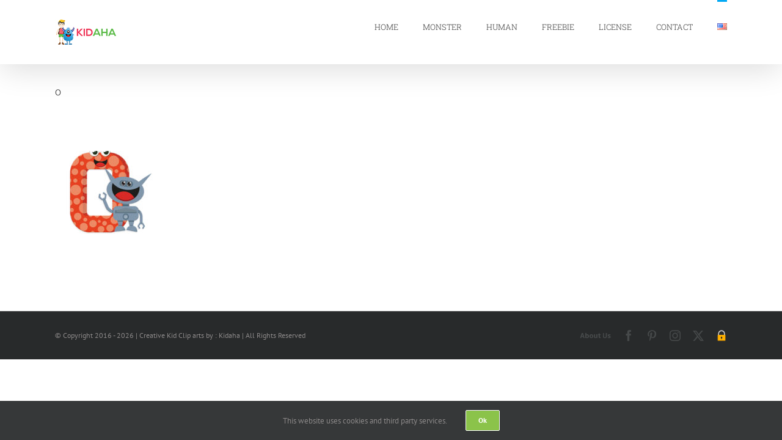

--- FILE ---
content_type: text/javascript
request_url: https://kidaha.com/wp-content/themes/Avada/includes/lib/assets/min/js/general/fusion-non-responsive.js?ver=3.11.15
body_size: -53
content:
jQuery(window).on("load",function(){var o,s;o=["col-sm-0","col-sm-1","col-sm-2","col-sm-3","col-sm-4","col-sm-5","col-sm-6","col-sm-7","col-sm-8","col-sm-9","col-sm-10","col-sm-11","col-sm-12"],jQuery(".col-sm-1, .col-sm-2, .col-sm-3, .col-sm-4, .col-sm-5, .col-sm-6, .col-sm-7, .col-sm-8, .col-sm-9, .col-sm-10, .col-sm-11, .col-sm-12").each(function(){for(s=0;s<o.length;s++)-1!==jQuery(this).attr("class").indexOf(o[s])&&jQuery(this).addClass("col-xs-"+s)})});